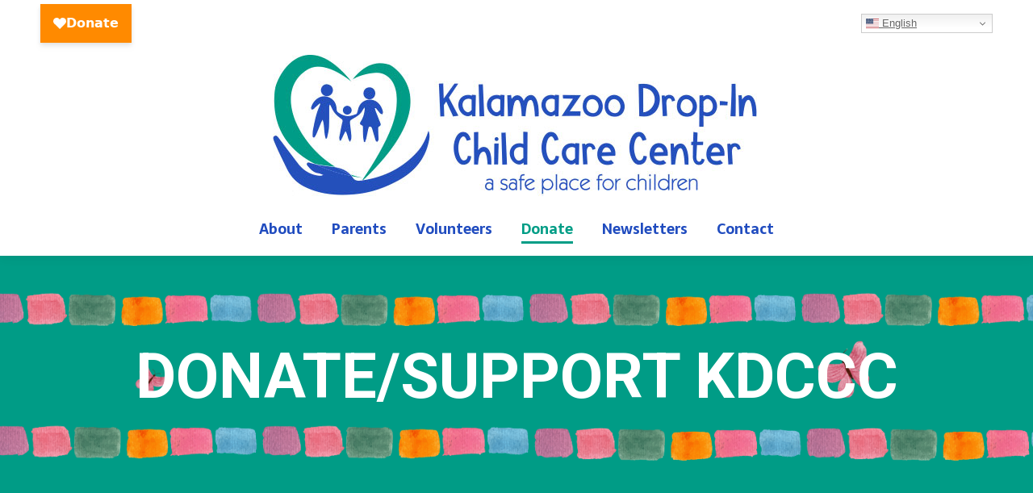

--- FILE ---
content_type: text/html; charset=UTF-8
request_url: https://kdccc.org/donate-2/
body_size: 13164
content:
<!DOCTYPE html>
<!--[if !(IE 6) | !(IE 7) | !(IE 8)  ]><!-->
<html lang="en-US" class="no-js">
<!--<![endif]-->
<head>
	<meta charset="UTF-8" />
		<meta name="viewport" content="width=device-width, initial-scale=1, maximum-scale=1, user-scalable=0">
		<meta name="theme-color" content="#204cbf"/>	<link rel="profile" href="https://gmpg.org/xfn/11" />
	<title>Donate/Support KDCCC &#8211; Kalamazoo Drop-in Child Care Center</title>
<meta name='robots' content='max-image-preview:large' />
	<style>img:is([sizes="auto" i], [sizes^="auto," i]) { contain-intrinsic-size: 3000px 1500px }</style>
	<link rel='dns-prefetch' href='//cdnjs.cloudflare.com' />
<link rel='dns-prefetch' href='//fonts.googleapis.com' />
<link rel="alternate" type="application/rss+xml" title="Kalamazoo Drop-in Child Care Center &raquo; Feed" href="https://kdccc.org/feed/" />
<link rel="alternate" type="application/rss+xml" title="Kalamazoo Drop-in Child Care Center &raquo; Comments Feed" href="https://kdccc.org/comments/feed/" />
<script>
window._wpemojiSettings = {"baseUrl":"https:\/\/s.w.org\/images\/core\/emoji\/15.0.3\/72x72\/","ext":".png","svgUrl":"https:\/\/s.w.org\/images\/core\/emoji\/15.0.3\/svg\/","svgExt":".svg","source":{"concatemoji":"https:\/\/kdccc.org\/wp-includes\/js\/wp-emoji-release.min.js?ver=6.7.4"}};
/*! This file is auto-generated */
!function(i,n){var o,s,e;function c(e){try{var t={supportTests:e,timestamp:(new Date).valueOf()};sessionStorage.setItem(o,JSON.stringify(t))}catch(e){}}function p(e,t,n){e.clearRect(0,0,e.canvas.width,e.canvas.height),e.fillText(t,0,0);var t=new Uint32Array(e.getImageData(0,0,e.canvas.width,e.canvas.height).data),r=(e.clearRect(0,0,e.canvas.width,e.canvas.height),e.fillText(n,0,0),new Uint32Array(e.getImageData(0,0,e.canvas.width,e.canvas.height).data));return t.every(function(e,t){return e===r[t]})}function u(e,t,n){switch(t){case"flag":return n(e,"\ud83c\udff3\ufe0f\u200d\u26a7\ufe0f","\ud83c\udff3\ufe0f\u200b\u26a7\ufe0f")?!1:!n(e,"\ud83c\uddfa\ud83c\uddf3","\ud83c\uddfa\u200b\ud83c\uddf3")&&!n(e,"\ud83c\udff4\udb40\udc67\udb40\udc62\udb40\udc65\udb40\udc6e\udb40\udc67\udb40\udc7f","\ud83c\udff4\u200b\udb40\udc67\u200b\udb40\udc62\u200b\udb40\udc65\u200b\udb40\udc6e\u200b\udb40\udc67\u200b\udb40\udc7f");case"emoji":return!n(e,"\ud83d\udc26\u200d\u2b1b","\ud83d\udc26\u200b\u2b1b")}return!1}function f(e,t,n){var r="undefined"!=typeof WorkerGlobalScope&&self instanceof WorkerGlobalScope?new OffscreenCanvas(300,150):i.createElement("canvas"),a=r.getContext("2d",{willReadFrequently:!0}),o=(a.textBaseline="top",a.font="600 32px Arial",{});return e.forEach(function(e){o[e]=t(a,e,n)}),o}function t(e){var t=i.createElement("script");t.src=e,t.defer=!0,i.head.appendChild(t)}"undefined"!=typeof Promise&&(o="wpEmojiSettingsSupports",s=["flag","emoji"],n.supports={everything:!0,everythingExceptFlag:!0},e=new Promise(function(e){i.addEventListener("DOMContentLoaded",e,{once:!0})}),new Promise(function(t){var n=function(){try{var e=JSON.parse(sessionStorage.getItem(o));if("object"==typeof e&&"number"==typeof e.timestamp&&(new Date).valueOf()<e.timestamp+604800&&"object"==typeof e.supportTests)return e.supportTests}catch(e){}return null}();if(!n){if("undefined"!=typeof Worker&&"undefined"!=typeof OffscreenCanvas&&"undefined"!=typeof URL&&URL.createObjectURL&&"undefined"!=typeof Blob)try{var e="postMessage("+f.toString()+"("+[JSON.stringify(s),u.toString(),p.toString()].join(",")+"));",r=new Blob([e],{type:"text/javascript"}),a=new Worker(URL.createObjectURL(r),{name:"wpTestEmojiSupports"});return void(a.onmessage=function(e){c(n=e.data),a.terminate(),t(n)})}catch(e){}c(n=f(s,u,p))}t(n)}).then(function(e){for(var t in e)n.supports[t]=e[t],n.supports.everything=n.supports.everything&&n.supports[t],"flag"!==t&&(n.supports.everythingExceptFlag=n.supports.everythingExceptFlag&&n.supports[t]);n.supports.everythingExceptFlag=n.supports.everythingExceptFlag&&!n.supports.flag,n.DOMReady=!1,n.readyCallback=function(){n.DOMReady=!0}}).then(function(){return e}).then(function(){var e;n.supports.everything||(n.readyCallback(),(e=n.source||{}).concatemoji?t(e.concatemoji):e.wpemoji&&e.twemoji&&(t(e.twemoji),t(e.wpemoji)))}))}((window,document),window._wpemojiSettings);
</script>
<link rel='stylesheet' id='formidable-css' href='https://kdccc.org/wp-content/plugins/formidable/css/formidableforms.css?ver=1021749' media='all' />
<style id='wp-emoji-styles-inline-css'>

	img.wp-smiley, img.emoji {
		display: inline !important;
		border: none !important;
		box-shadow: none !important;
		height: 1em !important;
		width: 1em !important;
		margin: 0 0.07em !important;
		vertical-align: -0.1em !important;
		background: none !important;
		padding: 0 !important;
	}
</style>
<style id='classic-theme-styles-inline-css'>
/*! This file is auto-generated */
.wp-block-button__link{color:#fff;background-color:#32373c;border-radius:9999px;box-shadow:none;text-decoration:none;padding:calc(.667em + 2px) calc(1.333em + 2px);font-size:1.125em}.wp-block-file__button{background:#32373c;color:#fff;text-decoration:none}
</style>
<style id='global-styles-inline-css'>
:root{--wp--preset--aspect-ratio--square: 1;--wp--preset--aspect-ratio--4-3: 4/3;--wp--preset--aspect-ratio--3-4: 3/4;--wp--preset--aspect-ratio--3-2: 3/2;--wp--preset--aspect-ratio--2-3: 2/3;--wp--preset--aspect-ratio--16-9: 16/9;--wp--preset--aspect-ratio--9-16: 9/16;--wp--preset--color--black: #000000;--wp--preset--color--cyan-bluish-gray: #abb8c3;--wp--preset--color--white: #FFF;--wp--preset--color--pale-pink: #f78da7;--wp--preset--color--vivid-red: #cf2e2e;--wp--preset--color--luminous-vivid-orange: #ff6900;--wp--preset--color--luminous-vivid-amber: #fcb900;--wp--preset--color--light-green-cyan: #7bdcb5;--wp--preset--color--vivid-green-cyan: #00d084;--wp--preset--color--pale-cyan-blue: #8ed1fc;--wp--preset--color--vivid-cyan-blue: #0693e3;--wp--preset--color--vivid-purple: #9b51e0;--wp--preset--color--accent: #204cbf;--wp--preset--color--dark-gray: #111;--wp--preset--color--light-gray: #767676;--wp--preset--gradient--vivid-cyan-blue-to-vivid-purple: linear-gradient(135deg,rgba(6,147,227,1) 0%,rgb(155,81,224) 100%);--wp--preset--gradient--light-green-cyan-to-vivid-green-cyan: linear-gradient(135deg,rgb(122,220,180) 0%,rgb(0,208,130) 100%);--wp--preset--gradient--luminous-vivid-amber-to-luminous-vivid-orange: linear-gradient(135deg,rgba(252,185,0,1) 0%,rgba(255,105,0,1) 100%);--wp--preset--gradient--luminous-vivid-orange-to-vivid-red: linear-gradient(135deg,rgba(255,105,0,1) 0%,rgb(207,46,46) 100%);--wp--preset--gradient--very-light-gray-to-cyan-bluish-gray: linear-gradient(135deg,rgb(238,238,238) 0%,rgb(169,184,195) 100%);--wp--preset--gradient--cool-to-warm-spectrum: linear-gradient(135deg,rgb(74,234,220) 0%,rgb(151,120,209) 20%,rgb(207,42,186) 40%,rgb(238,44,130) 60%,rgb(251,105,98) 80%,rgb(254,248,76) 100%);--wp--preset--gradient--blush-light-purple: linear-gradient(135deg,rgb(255,206,236) 0%,rgb(152,150,240) 100%);--wp--preset--gradient--blush-bordeaux: linear-gradient(135deg,rgb(254,205,165) 0%,rgb(254,45,45) 50%,rgb(107,0,62) 100%);--wp--preset--gradient--luminous-dusk: linear-gradient(135deg,rgb(255,203,112) 0%,rgb(199,81,192) 50%,rgb(65,88,208) 100%);--wp--preset--gradient--pale-ocean: linear-gradient(135deg,rgb(255,245,203) 0%,rgb(182,227,212) 50%,rgb(51,167,181) 100%);--wp--preset--gradient--electric-grass: linear-gradient(135deg,rgb(202,248,128) 0%,rgb(113,206,126) 100%);--wp--preset--gradient--midnight: linear-gradient(135deg,rgb(2,3,129) 0%,rgb(40,116,252) 100%);--wp--preset--font-size--small: 13px;--wp--preset--font-size--medium: 20px;--wp--preset--font-size--large: 36px;--wp--preset--font-size--x-large: 42px;--wp--preset--spacing--20: 0.44rem;--wp--preset--spacing--30: 0.67rem;--wp--preset--spacing--40: 1rem;--wp--preset--spacing--50: 1.5rem;--wp--preset--spacing--60: 2.25rem;--wp--preset--spacing--70: 3.38rem;--wp--preset--spacing--80: 5.06rem;--wp--preset--shadow--natural: 6px 6px 9px rgba(0, 0, 0, 0.2);--wp--preset--shadow--deep: 12px 12px 50px rgba(0, 0, 0, 0.4);--wp--preset--shadow--sharp: 6px 6px 0px rgba(0, 0, 0, 0.2);--wp--preset--shadow--outlined: 6px 6px 0px -3px rgba(255, 255, 255, 1), 6px 6px rgba(0, 0, 0, 1);--wp--preset--shadow--crisp: 6px 6px 0px rgba(0, 0, 0, 1);}:where(.is-layout-flex){gap: 0.5em;}:where(.is-layout-grid){gap: 0.5em;}body .is-layout-flex{display: flex;}.is-layout-flex{flex-wrap: wrap;align-items: center;}.is-layout-flex > :is(*, div){margin: 0;}body .is-layout-grid{display: grid;}.is-layout-grid > :is(*, div){margin: 0;}:where(.wp-block-columns.is-layout-flex){gap: 2em;}:where(.wp-block-columns.is-layout-grid){gap: 2em;}:where(.wp-block-post-template.is-layout-flex){gap: 1.25em;}:where(.wp-block-post-template.is-layout-grid){gap: 1.25em;}.has-black-color{color: var(--wp--preset--color--black) !important;}.has-cyan-bluish-gray-color{color: var(--wp--preset--color--cyan-bluish-gray) !important;}.has-white-color{color: var(--wp--preset--color--white) !important;}.has-pale-pink-color{color: var(--wp--preset--color--pale-pink) !important;}.has-vivid-red-color{color: var(--wp--preset--color--vivid-red) !important;}.has-luminous-vivid-orange-color{color: var(--wp--preset--color--luminous-vivid-orange) !important;}.has-luminous-vivid-amber-color{color: var(--wp--preset--color--luminous-vivid-amber) !important;}.has-light-green-cyan-color{color: var(--wp--preset--color--light-green-cyan) !important;}.has-vivid-green-cyan-color{color: var(--wp--preset--color--vivid-green-cyan) !important;}.has-pale-cyan-blue-color{color: var(--wp--preset--color--pale-cyan-blue) !important;}.has-vivid-cyan-blue-color{color: var(--wp--preset--color--vivid-cyan-blue) !important;}.has-vivid-purple-color{color: var(--wp--preset--color--vivid-purple) !important;}.has-black-background-color{background-color: var(--wp--preset--color--black) !important;}.has-cyan-bluish-gray-background-color{background-color: var(--wp--preset--color--cyan-bluish-gray) !important;}.has-white-background-color{background-color: var(--wp--preset--color--white) !important;}.has-pale-pink-background-color{background-color: var(--wp--preset--color--pale-pink) !important;}.has-vivid-red-background-color{background-color: var(--wp--preset--color--vivid-red) !important;}.has-luminous-vivid-orange-background-color{background-color: var(--wp--preset--color--luminous-vivid-orange) !important;}.has-luminous-vivid-amber-background-color{background-color: var(--wp--preset--color--luminous-vivid-amber) !important;}.has-light-green-cyan-background-color{background-color: var(--wp--preset--color--light-green-cyan) !important;}.has-vivid-green-cyan-background-color{background-color: var(--wp--preset--color--vivid-green-cyan) !important;}.has-pale-cyan-blue-background-color{background-color: var(--wp--preset--color--pale-cyan-blue) !important;}.has-vivid-cyan-blue-background-color{background-color: var(--wp--preset--color--vivid-cyan-blue) !important;}.has-vivid-purple-background-color{background-color: var(--wp--preset--color--vivid-purple) !important;}.has-black-border-color{border-color: var(--wp--preset--color--black) !important;}.has-cyan-bluish-gray-border-color{border-color: var(--wp--preset--color--cyan-bluish-gray) !important;}.has-white-border-color{border-color: var(--wp--preset--color--white) !important;}.has-pale-pink-border-color{border-color: var(--wp--preset--color--pale-pink) !important;}.has-vivid-red-border-color{border-color: var(--wp--preset--color--vivid-red) !important;}.has-luminous-vivid-orange-border-color{border-color: var(--wp--preset--color--luminous-vivid-orange) !important;}.has-luminous-vivid-amber-border-color{border-color: var(--wp--preset--color--luminous-vivid-amber) !important;}.has-light-green-cyan-border-color{border-color: var(--wp--preset--color--light-green-cyan) !important;}.has-vivid-green-cyan-border-color{border-color: var(--wp--preset--color--vivid-green-cyan) !important;}.has-pale-cyan-blue-border-color{border-color: var(--wp--preset--color--pale-cyan-blue) !important;}.has-vivid-cyan-blue-border-color{border-color: var(--wp--preset--color--vivid-cyan-blue) !important;}.has-vivid-purple-border-color{border-color: var(--wp--preset--color--vivid-purple) !important;}.has-vivid-cyan-blue-to-vivid-purple-gradient-background{background: var(--wp--preset--gradient--vivid-cyan-blue-to-vivid-purple) !important;}.has-light-green-cyan-to-vivid-green-cyan-gradient-background{background: var(--wp--preset--gradient--light-green-cyan-to-vivid-green-cyan) !important;}.has-luminous-vivid-amber-to-luminous-vivid-orange-gradient-background{background: var(--wp--preset--gradient--luminous-vivid-amber-to-luminous-vivid-orange) !important;}.has-luminous-vivid-orange-to-vivid-red-gradient-background{background: var(--wp--preset--gradient--luminous-vivid-orange-to-vivid-red) !important;}.has-very-light-gray-to-cyan-bluish-gray-gradient-background{background: var(--wp--preset--gradient--very-light-gray-to-cyan-bluish-gray) !important;}.has-cool-to-warm-spectrum-gradient-background{background: var(--wp--preset--gradient--cool-to-warm-spectrum) !important;}.has-blush-light-purple-gradient-background{background: var(--wp--preset--gradient--blush-light-purple) !important;}.has-blush-bordeaux-gradient-background{background: var(--wp--preset--gradient--blush-bordeaux) !important;}.has-luminous-dusk-gradient-background{background: var(--wp--preset--gradient--luminous-dusk) !important;}.has-pale-ocean-gradient-background{background: var(--wp--preset--gradient--pale-ocean) !important;}.has-electric-grass-gradient-background{background: var(--wp--preset--gradient--electric-grass) !important;}.has-midnight-gradient-background{background: var(--wp--preset--gradient--midnight) !important;}.has-small-font-size{font-size: var(--wp--preset--font-size--small) !important;}.has-medium-font-size{font-size: var(--wp--preset--font-size--medium) !important;}.has-large-font-size{font-size: var(--wp--preset--font-size--large) !important;}.has-x-large-font-size{font-size: var(--wp--preset--font-size--x-large) !important;}
:where(.wp-block-post-template.is-layout-flex){gap: 1.25em;}:where(.wp-block-post-template.is-layout-grid){gap: 1.25em;}
:where(.wp-block-columns.is-layout-flex){gap: 2em;}:where(.wp-block-columns.is-layout-grid){gap: 2em;}
:root :where(.wp-block-pullquote){font-size: 1.5em;line-height: 1.6;}
</style>
<link rel='stylesheet' id='fmgc-public-style-css' href='https://kdccc.org/wp-content/plugins/footer-mega-grid-columns/assets/css/fmgc-css.css?ver=1.4.3' media='all' />
<link rel='stylesheet' id='ssb-ui-style-css' href='https://kdccc.org/wp-content/plugins/sticky-side-buttons/assets/css/ssb-ui-style.css?ver=2.0.3' media='all' />
<link rel='stylesheet' id='ssb-fontawesome-frontend-css' href='https://cdnjs.cloudflare.com/ajax/libs/font-awesome/6.7.2/css/all.min.css?ver=6.7.2' media='all' />
<link rel='stylesheet' id='the7-font-css' href='https://kdccc.org/wp-content/themes/dt-the7/fonts/icomoon-the7-font/icomoon-the7-font.min.css?ver=12.3.1' media='all' />
<link rel='stylesheet' id='the7-awesome-fonts-css' href='https://kdccc.org/wp-content/themes/dt-the7/fonts/FontAwesome/css/all.min.css?ver=12.3.1' media='all' />
<link rel='stylesheet' id='the7-awesome-fonts-back-css' href='https://kdccc.org/wp-content/themes/dt-the7/fonts/FontAwesome/back-compat.min.css?ver=12.3.1' media='all' />
<link rel='stylesheet' id='the7-Defaults-css' href='https://kdccc.org/wp-content/uploads/smile_fonts/Defaults/Defaults.css?ver=6.7.4' media='all' />
<link rel='stylesheet' id='js_composer_front-css' href='//kdccc.org/wp-content/uploads/js_composer/js_composer_front_custom.css?ver=8.2' media='all' />
<link rel='stylesheet' id='dt-web-fonts-css' href='https://fonts.googleapis.com/css?family=Roboto:400,500,600,700%7CRoboto+Condensed:400,600,700%7CSarala:400,600,700%7CArimo:400,600,700' media='all' />
<link rel='stylesheet' id='dt-main-css' href='https://kdccc.org/wp-content/themes/dt-the7/css/main.min.css?ver=12.3.1' media='all' />
<style id='dt-main-inline-css'>
body #load {
  display: block;
  height: 100%;
  overflow: hidden;
  position: fixed;
  width: 100%;
  z-index: 9901;
  opacity: 1;
  visibility: visible;
  transition: all .35s ease-out;
}
.load-wrap {
  width: 100%;
  height: 100%;
  background-position: center center;
  background-repeat: no-repeat;
  text-align: center;
  display: -ms-flexbox;
  display: -ms-flex;
  display: flex;
  -ms-align-items: center;
  -ms-flex-align: center;
  align-items: center;
  -ms-flex-flow: column wrap;
  flex-flow: column wrap;
  -ms-flex-pack: center;
  -ms-justify-content: center;
  justify-content: center;
}
.load-wrap > svg {
  position: absolute;
  top: 50%;
  left: 50%;
  transform: translate(-50%,-50%);
}
#load {
  background: var(--the7-elementor-beautiful-loading-bg,#ffffff);
  --the7-beautiful-spinner-color2: var(--the7-beautiful-spinner-color,rgba(51,51,51,0.3));
}

</style>
<link rel='stylesheet' id='the7-custom-scrollbar-css' href='https://kdccc.org/wp-content/themes/dt-the7/lib/custom-scrollbar/custom-scrollbar.min.css?ver=12.3.1' media='all' />
<link rel='stylesheet' id='the7-wpbakery-css' href='https://kdccc.org/wp-content/themes/dt-the7/css/wpbakery.min.css?ver=12.3.1' media='all' />
<link rel='stylesheet' id='the7-core-css' href='https://kdccc.org/wp-content/plugins/dt-the7-core/assets/css/post-type.min.css?ver=2.7.12' media='all' />
<link rel='stylesheet' id='the7-css-vars-css' href='https://kdccc.org/wp-content/uploads/the7-css/css-vars.css?ver=74c0ca5a664b' media='all' />
<link rel='stylesheet' id='dt-custom-css' href='https://kdccc.org/wp-content/uploads/the7-css/custom.css?ver=74c0ca5a664b' media='all' />
<link rel='stylesheet' id='dt-media-css' href='https://kdccc.org/wp-content/uploads/the7-css/media.css?ver=74c0ca5a664b' media='all' />
<link rel='stylesheet' id='the7-mega-menu-css' href='https://kdccc.org/wp-content/uploads/the7-css/mega-menu.css?ver=74c0ca5a664b' media='all' />
<link rel='stylesheet' id='the7-elements-albums-portfolio-css' href='https://kdccc.org/wp-content/uploads/the7-css/the7-elements-albums-portfolio.css?ver=74c0ca5a664b' media='all' />
<link rel='stylesheet' id='the7-elements-css' href='https://kdccc.org/wp-content/uploads/the7-css/post-type-dynamic.css?ver=74c0ca5a664b' media='all' />
<link rel='stylesheet' id='style-css' href='https://kdccc.org/wp-content/themes/dt-the7-child/style.css?ver=12.3.1' media='all' />
<link rel='stylesheet' id='ultimate-vc-addons-style-css' href='https://kdccc.org/wp-content/plugins/Ultimate_VC_Addons/assets/min-css/style.min.css?ver=3.21.2' media='all' />
<link rel='stylesheet' id='ultimate-vc-addons-info-banner-style-css' href='https://kdccc.org/wp-content/plugins/Ultimate_VC_Addons/assets/min-css/info-banner.min.css?ver=3.21.2' media='all' />
<link rel='stylesheet' id='ultimate-vc-addons-animate-css' href='https://kdccc.org/wp-content/plugins/Ultimate_VC_Addons/assets/min-css/animate.min.css?ver=3.21.2' media='all' />
<script src="https://kdccc.org/wp-includes/js/jquery/jquery.min.js?ver=3.7.1" id="jquery-core-js"></script>
<script src="https://kdccc.org/wp-includes/js/jquery/jquery-migrate.min.js?ver=3.4.1" id="jquery-migrate-js"></script>
<script src="//kdccc.org/wp-content/plugins/revslider/sr6/assets/js/rbtools.min.js?ver=6.7.37" async id="tp-tools-js"></script>
<script src="//kdccc.org/wp-content/plugins/revslider/sr6/assets/js/rs6.min.js?ver=6.7.37" async id="revmin-js"></script>
<script id="dt-above-fold-js-extra">
var dtLocal = {"themeUrl":"https:\/\/kdccc.org\/wp-content\/themes\/dt-the7","passText":"To view this protected post, enter the password below:","moreButtonText":{"loading":"Loading...","loadMore":"Load more"},"postID":"2026","ajaxurl":"https:\/\/kdccc.org\/wp-admin\/admin-ajax.php","REST":{"baseUrl":"https:\/\/kdccc.org\/wp-json\/the7\/v1","endpoints":{"sendMail":"\/send-mail"}},"contactMessages":{"required":"One or more fields have an error. Please check and try again.","terms":"Please accept the privacy policy.","fillTheCaptchaError":"Please, fill the captcha."},"captchaSiteKey":"","ajaxNonce":"b86984f672","pageData":{"type":"page","template":"page","layout":null},"themeSettings":{"smoothScroll":"off","lazyLoading":false,"desktopHeader":{"height":180},"ToggleCaptionEnabled":"disabled","ToggleCaption":"Navigation","floatingHeader":{"showAfter":140,"showMenu":true,"height":75,"logo":{"showLogo":true,"html":"<img class=\" preload-me\" src=\"https:\/\/kdccc.org\/wp-content\/uploads\/2020\/08\/kdccc-logo-floating.jpg\" srcset=\"https:\/\/kdccc.org\/wp-content\/uploads\/2020\/08\/kdccc-logo-floating.jpg 325w, https:\/\/kdccc.org\/wp-content\/uploads\/2020\/08\/kdccc-logo-floating.jpg 325w\" width=\"325\" height=\"95\"   sizes=\"325px\" alt=\"Kalamazoo Drop-in Child Care Center\" \/>","url":"https:\/\/kdccc.org\/"}},"topLine":{"floatingTopLine":{"logo":{"showLogo":false,"html":""}}},"mobileHeader":{"firstSwitchPoint":1050,"secondSwitchPoint":778,"firstSwitchPointHeight":80,"secondSwitchPointHeight":60,"mobileToggleCaptionEnabled":"disabled","mobileToggleCaption":"Menu"},"stickyMobileHeaderFirstSwitch":{"logo":{"html":"<img class=\" preload-me\" src=\"https:\/\/kdccc.org\/wp-content\/uploads\/2020\/08\/kdccc-logo-main.jpg\" srcset=\"https:\/\/kdccc.org\/wp-content\/uploads\/2020\/08\/kdccc-logo-main.jpg 600w, https:\/\/kdccc.org\/wp-content\/uploads\/2020\/08\/kdccc-logo-main.jpg 600w\" width=\"600\" height=\"175\"   sizes=\"600px\" alt=\"Kalamazoo Drop-in Child Care Center\" \/>"}},"stickyMobileHeaderSecondSwitch":{"logo":{"html":"<img class=\" preload-me\" src=\"https:\/\/kdccc.org\/wp-content\/uploads\/2019\/03\/KDCCC_Header_Logo.png\" srcset=\"https:\/\/kdccc.org\/wp-content\/uploads\/2019\/03\/KDCCC_Header_Logo.png 218w\" width=\"218\" height=\"64\"   sizes=\"218px\" alt=\"Kalamazoo Drop-in Child Care Center\" \/>"}},"sidebar":{"switchPoint":990},"boxedWidth":"1340px"},"VCMobileScreenWidth":"768"};
var dtShare = {"shareButtonText":{"facebook":"Share on Facebook","twitter":"Share on X","pinterest":"Pin it","linkedin":"Share on Linkedin","whatsapp":"Share on Whatsapp"},"overlayOpacity":"85"};
</script>
<script src="https://kdccc.org/wp-content/themes/dt-the7/js/above-the-fold.min.js?ver=12.3.1" id="dt-above-fold-js"></script>
<script src="https://kdccc.org/wp-content/plugins/Ultimate_VC_Addons/assets/min-js/ultimate-params.min.js?ver=3.21.2" id="ultimate-vc-addons-params-js"></script>
<script src="https://kdccc.org/wp-content/plugins/Ultimate_VC_Addons/assets/min-js/jquery-appear.min.js?ver=3.21.2" id="ultimate-vc-addons-appear-js"></script>
<script src="https://kdccc.org/wp-content/plugins/Ultimate_VC_Addons/assets/min-js/info-banner.min.js?ver=3.21.2" id="ultimate-vc-addons-info-banner-script-js"></script>
<script></script><link rel="https://api.w.org/" href="https://kdccc.org/wp-json/" /><link rel="alternate" title="JSON" type="application/json" href="https://kdccc.org/wp-json/wp/v2/pages/2026" /><link rel="EditURI" type="application/rsd+xml" title="RSD" href="https://kdccc.org/xmlrpc.php?rsd" />
<meta name="generator" content="WordPress 6.7.4" />
<link rel="canonical" href="https://kdccc.org/donate-2/" />
<link rel='shortlink' href='https://kdccc.org/?p=2026' />
<link rel="alternate" title="oEmbed (JSON)" type="application/json+oembed" href="https://kdccc.org/wp-json/oembed/1.0/embed?url=https%3A%2F%2Fkdccc.org%2Fdonate-2%2F" />
<link rel="alternate" title="oEmbed (XML)" type="text/xml+oembed" href="https://kdccc.org/wp-json/oembed/1.0/embed?url=https%3A%2F%2Fkdccc.org%2Fdonate-2%2F&#038;format=xml" />
<script>document.documentElement.className += " js";</script>
<meta property="og:site_name" content="Kalamazoo Drop-in Child Care Center" />
<meta property="og:title" content="Donate/Support KDCCC" />
<meta property="og:url" content="https://kdccc.org/donate-2/" />
<meta property="og:type" content="article" />
<meta name="generator" content="Powered by WPBakery Page Builder - drag and drop page builder for WordPress."/>
<meta name="generator" content="Powered by Slider Revolution 6.7.37 - responsive, Mobile-Friendly Slider Plugin for WordPress with comfortable drag and drop interface." />
<script type="text/javascript" id="the7-loader-script">
document.addEventListener("DOMContentLoaded", function(event) {
	var load = document.getElementById("load");
	if(!load.classList.contains('loader-removed')){
		var removeLoading = setTimeout(function() {
			load.className += " loader-removed";
		}, 300);
	}
});
</script>
		<link rel="icon" href="https://kdccc.org/wp-content/uploads/2019/04/favicon.ico" type="image/x-icon" sizes="16x16"/><link rel="icon" href="https://kdccc.org/wp-content/uploads/2019/04/favicon-32x32.png" type="image/png" sizes="32x32"/><script>function setREVStartSize(e){
			//window.requestAnimationFrame(function() {
				window.RSIW = window.RSIW===undefined ? window.innerWidth : window.RSIW;
				window.RSIH = window.RSIH===undefined ? window.innerHeight : window.RSIH;
				try {
					var pw = document.getElementById(e.c).parentNode.offsetWidth,
						newh;
					pw = pw===0 || isNaN(pw) || (e.l=="fullwidth" || e.layout=="fullwidth") ? window.RSIW : pw;
					e.tabw = e.tabw===undefined ? 0 : parseInt(e.tabw);
					e.thumbw = e.thumbw===undefined ? 0 : parseInt(e.thumbw);
					e.tabh = e.tabh===undefined ? 0 : parseInt(e.tabh);
					e.thumbh = e.thumbh===undefined ? 0 : parseInt(e.thumbh);
					e.tabhide = e.tabhide===undefined ? 0 : parseInt(e.tabhide);
					e.thumbhide = e.thumbhide===undefined ? 0 : parseInt(e.thumbhide);
					e.mh = e.mh===undefined || e.mh=="" || e.mh==="auto" ? 0 : parseInt(e.mh,0);
					if(e.layout==="fullscreen" || e.l==="fullscreen")
						newh = Math.max(e.mh,window.RSIH);
					else{
						e.gw = Array.isArray(e.gw) ? e.gw : [e.gw];
						for (var i in e.rl) if (e.gw[i]===undefined || e.gw[i]===0) e.gw[i] = e.gw[i-1];
						e.gh = e.el===undefined || e.el==="" || (Array.isArray(e.el) && e.el.length==0)? e.gh : e.el;
						e.gh = Array.isArray(e.gh) ? e.gh : [e.gh];
						for (var i in e.rl) if (e.gh[i]===undefined || e.gh[i]===0) e.gh[i] = e.gh[i-1];
											
						var nl = new Array(e.rl.length),
							ix = 0,
							sl;
						e.tabw = e.tabhide>=pw ? 0 : e.tabw;
						e.thumbw = e.thumbhide>=pw ? 0 : e.thumbw;
						e.tabh = e.tabhide>=pw ? 0 : e.tabh;
						e.thumbh = e.thumbhide>=pw ? 0 : e.thumbh;
						for (var i in e.rl) nl[i] = e.rl[i]<window.RSIW ? 0 : e.rl[i];
						sl = nl[0];
						for (var i in nl) if (sl>nl[i] && nl[i]>0) { sl = nl[i]; ix=i;}
						var m = pw>(e.gw[ix]+e.tabw+e.thumbw) ? 1 : (pw-(e.tabw+e.thumbw)) / (e.gw[ix]);
						newh =  (e.gh[ix] * m) + (e.tabh + e.thumbh);
					}
					var el = document.getElementById(e.c);
					if (el!==null && el) el.style.height = newh+"px";
					el = document.getElementById(e.c+"_wrapper");
					if (el!==null && el) {
						el.style.height = newh+"px";
						el.style.display = "block";
					}
				} catch(e){
					console.log("Failure at Presize of Slider:" + e)
				}
			//});
		  };</script>
		<style id="wp-custom-css">
			.footerButton {
	background:linear-gradient(to bottom, #009d85 5%, #78cbbf 100%);
	background-color:#009d85;
	border-radius:8px;
	display:inline-block;
	cursor:pointer;
	color:#ffffff;
	font-size:20px;
	font-weight:bold;
	padding:13px 32px;
	text-decoration:none;
}
.footerButton:hover {
	background:linear-gradient(to bottom, #78cbbf 5%, #009d85 100%);
	background-color:#78cbbf;
}
.footerButton:active {
	position:relative;
	top:1px;
}
.with_frm_style .frm_required {
    color: #B94A48;
    color: var(--required-color);
    font-weight: bold;
    font-weight: var(--required-weight);
    display: none;
}		</style>
		<style type="text/css" data-type="vc_shortcodes-default-css">.vc_do_custom_heading{margin-bottom:0.625rem;margin-top:0;}</style><style type="text/css" data-type="vc_shortcodes-custom-css">.vc_custom_1551981480858{margin-right: 45px !important;margin-left: 45px !important;}</style><noscript><style> .wpb_animate_when_almost_visible { opacity: 1; }</style></noscript><!-- Global site tag (gtag.js) - Google Analytics -->
<script async src="https://www.googletagmanager.com/gtag/js?id=UA-134934046-1"></script>
<script>
  window.dataLayer = window.dataLayer || [];
  function gtag(){dataLayer.push(arguments);}
  gtag('js', new Date());

  gtag('config', 'UA-134934046-1');
</script>
<style id='the7-custom-inline-css' type='text/css'>
input[type="text"], input[type="search"], input[type="tel"], input[type="url"], input[type="email"], input[type="number"], input[type="date"], input[type="range"], input[type="password"], select, textarea, .wpcf7-number {
    color: #8b8d94;
    border-width: 2px;
    border-color: #5472d2;
    background-color: #fdfdfd;
    border-radius: 8px;
    width: 500px;
    height: 39px;
    padding-left: 10px;
}
</style>
</head>
<body id="the7-body" class="page-template-default page page-id-2026 wp-embed-responsive the7-core-ver-2.7.12 fancy-header-on dt-responsive-on right-mobile-menu-close-icon ouside-menu-close-icon mobile-hamburger-close-bg-enable mobile-hamburger-close-bg-hover-enable  fade-medium-mobile-menu-close-icon fade-medium-menu-close-icon srcset-enabled btn-flat custom-btn-color custom-btn-hover-color phantom-slide phantom-shadow-decoration phantom-custom-logo-on floating-top-bar sticky-mobile-header top-header first-switch-logo-left first-switch-menu-right second-switch-logo-left second-switch-menu-right right-mobile-menu layzr-loading-on popup-message-style the7-ver-12.3.1 dt-fa-compatibility wpb-js-composer js-comp-ver-8.2 vc_responsive">
<!-- The7 12.3.1 -->
<div id="load" class="spinner-loader">
	<div class="load-wrap"><style type="text/css">
    [class*="the7-spinner-animate-"]{
        animation: spinner-animation 1s cubic-bezier(1,1,1,1) infinite;
        x:46.5px;
        y:40px;
        width:7px;
        height:20px;
        fill:var(--the7-beautiful-spinner-color2);
        opacity: 0.2;
    }
    .the7-spinner-animate-2{
        animation-delay: 0.083s;
    }
    .the7-spinner-animate-3{
        animation-delay: 0.166s;
    }
    .the7-spinner-animate-4{
         animation-delay: 0.25s;
    }
    .the7-spinner-animate-5{
         animation-delay: 0.33s;
    }
    .the7-spinner-animate-6{
         animation-delay: 0.416s;
    }
    .the7-spinner-animate-7{
         animation-delay: 0.5s;
    }
    .the7-spinner-animate-8{
         animation-delay: 0.58s;
    }
    .the7-spinner-animate-9{
         animation-delay: 0.666s;
    }
    .the7-spinner-animate-10{
         animation-delay: 0.75s;
    }
    .the7-spinner-animate-11{
        animation-delay: 0.83s;
    }
    .the7-spinner-animate-12{
        animation-delay: 0.916s;
    }
    @keyframes spinner-animation{
        from {
            opacity: 1;
        }
        to{
            opacity: 0;
        }
    }
</style>
<svg width="75px" height="75px" xmlns="http://www.w3.org/2000/svg" viewBox="0 0 100 100" preserveAspectRatio="xMidYMid">
	<rect class="the7-spinner-animate-1" rx="5" ry="5" transform="rotate(0 50 50) translate(0 -30)"></rect>
	<rect class="the7-spinner-animate-2" rx="5" ry="5" transform="rotate(30 50 50) translate(0 -30)"></rect>
	<rect class="the7-spinner-animate-3" rx="5" ry="5" transform="rotate(60 50 50) translate(0 -30)"></rect>
	<rect class="the7-spinner-animate-4" rx="5" ry="5" transform="rotate(90 50 50) translate(0 -30)"></rect>
	<rect class="the7-spinner-animate-5" rx="5" ry="5" transform="rotate(120 50 50) translate(0 -30)"></rect>
	<rect class="the7-spinner-animate-6" rx="5" ry="5" transform="rotate(150 50 50) translate(0 -30)"></rect>
	<rect class="the7-spinner-animate-7" rx="5" ry="5" transform="rotate(180 50 50) translate(0 -30)"></rect>
	<rect class="the7-spinner-animate-8" rx="5" ry="5" transform="rotate(210 50 50) translate(0 -30)"></rect>
	<rect class="the7-spinner-animate-9" rx="5" ry="5" transform="rotate(240 50 50) translate(0 -30)"></rect>
	<rect class="the7-spinner-animate-10" rx="5" ry="5" transform="rotate(270 50 50) translate(0 -30)"></rect>
	<rect class="the7-spinner-animate-11" rx="5" ry="5" transform="rotate(300 50 50) translate(0 -30)"></rect>
	<rect class="the7-spinner-animate-12" rx="5" ry="5" transform="rotate(330 50 50) translate(0 -30)"></rect>
</svg></div>
</div>
<div id="page" >
	<a class="skip-link screen-reader-text" href="#content">Skip to content</a>

<div class="masthead classic-header center bg-behind-menu logo-center widgets full-height shadow-decoration shadow-mobile-header-decoration small-mobile-menu-icon dt-parent-menu-clickable show-sub-menu-on-hover show-mobile-logo"  role="banner">

	<div class="top-bar top-bar-line-hide">
	<div class="top-bar-bg" ></div>
	<div class="left-widgets mini-widgets"><div class="text-area show-on-desktop near-logo-first-switch in-menu-second-switch"><p><givebutter-widget id="palZRg"></givebutter-widget></p>
</div></div><div class="right-widgets mini-widgets"><div class="text-area show-on-desktop near-logo-first-switch in-menu-second-switch"><div class="gtranslate_wrapper" id="gt-wrapper-41707804"></div>
</div></div></div>

	<header class="header-bar">

		<div class="branding">
	<div id="site-title" class="assistive-text">Kalamazoo Drop-in Child Care Center</div>
	<div id="site-description" class="assistive-text">A Safe Place for Children</div>
	<a class="" href="https://kdccc.org/"><img class=" preload-me" src="https://kdccc.org/wp-content/uploads/2020/08/kdccc-logo-main.jpg" srcset="https://kdccc.org/wp-content/uploads/2020/08/kdccc-logo-main.jpg 600w, https://kdccc.org/wp-content/uploads/2020/08/kdccc-logo-main.jpg 600w" width="600" height="175"   sizes="600px" alt="Kalamazoo Drop-in Child Care Center" /><img class="mobile-logo preload-me" src="https://kdccc.org/wp-content/uploads/2019/03/KDCCC_Header_Logo.png" srcset="https://kdccc.org/wp-content/uploads/2019/03/KDCCC_Header_Logo.png 218w" width="218" height="64"   sizes="218px" alt="Kalamazoo Drop-in Child Care Center" /></a><div class="mini-widgets"></div><div class="mini-widgets"></div></div>

		<nav class="navigation">

			<ul id="primary-menu" class="main-nav underline-decoration upwards-line outside-item-remove-margin"><li class="menu-item menu-item-type-post_type menu-item-object-page menu-item-has-children menu-item-1891 first has-children depth-0"><a href='https://kdccc.org/about-us/' data-level='1'><span class="menu-item-text"><span class="menu-text">About</span></span></a><ul class="sub-nav hover-style-bg level-arrows-on"><li class="menu-item menu-item-type-post_type menu-item-object-page menu-item-2091 first depth-1"><a href='https://kdccc.org/about-us/meet-the-team/' data-level='2'><span class="menu-item-text"><span class="menu-text">Meet Our Team</span></span></a></li> </ul></li> <li class="menu-item menu-item-type-post_type menu-item-object-page menu-item-1894 depth-0"><a href='https://kdccc.org/for-the-parents/' data-level='1'><span class="menu-item-text"><span class="menu-text">Parents</span></span></a></li> <li class="menu-item menu-item-type-post_type menu-item-object-page menu-item-1966 depth-0"><a href='https://kdccc.org/volunteers/' data-level='1'><span class="menu-item-text"><span class="menu-text">Volunteers</span></span></a></li> <li class="menu-item menu-item-type-post_type menu-item-object-page current-menu-item page_item page-item-2026 current_page_item menu-item-2030 act depth-0"><a href='https://kdccc.org/donate-2/' data-level='1'><span class="menu-item-text"><span class="menu-text">Donate</span></span></a></li> <li class="menu-item menu-item-type-post_type menu-item-object-page menu-item-2661 depth-0"><a href='https://kdccc.org/our-newsletters/' data-level='1'><span class="menu-item-text"><span class="menu-text">Newsletters</span></span></a></li> <li class="menu-item menu-item-type-post_type menu-item-object-page menu-item-2017 last depth-0"><a href='https://kdccc.org/contact/' data-level='1'><span class="menu-item-text"><span class="menu-text">Contact</span></span></a></li> </ul>
			
		</nav>

	</header>

</div>
<div role="navigation" aria-label="Main Menu" class="dt-mobile-header mobile-menu-show-divider">
	<div class="dt-close-mobile-menu-icon" aria-label="Close" role="button" tabindex="0"><div class="close-line-wrap"><span class="close-line"></span><span class="close-line"></span><span class="close-line"></span></div></div>	<ul id="mobile-menu" class="mobile-main-nav">
		<li class="menu-item menu-item-type-post_type menu-item-object-page menu-item-has-children menu-item-1891 first has-children depth-0"><a href='https://kdccc.org/about-us/' data-level='1'><span class="menu-item-text"><span class="menu-text">About</span></span></a><ul class="sub-nav hover-style-bg level-arrows-on"><li class="menu-item menu-item-type-post_type menu-item-object-page menu-item-2091 first depth-1"><a href='https://kdccc.org/about-us/meet-the-team/' data-level='2'><span class="menu-item-text"><span class="menu-text">Meet Our Team</span></span></a></li> </ul></li> <li class="menu-item menu-item-type-post_type menu-item-object-page menu-item-1894 depth-0"><a href='https://kdccc.org/for-the-parents/' data-level='1'><span class="menu-item-text"><span class="menu-text">Parents</span></span></a></li> <li class="menu-item menu-item-type-post_type menu-item-object-page menu-item-1966 depth-0"><a href='https://kdccc.org/volunteers/' data-level='1'><span class="menu-item-text"><span class="menu-text">Volunteers</span></span></a></li> <li class="menu-item menu-item-type-post_type menu-item-object-page current-menu-item page_item page-item-2026 current_page_item menu-item-2030 act depth-0"><a href='https://kdccc.org/donate-2/' data-level='1'><span class="menu-item-text"><span class="menu-text">Donate</span></span></a></li> <li class="menu-item menu-item-type-post_type menu-item-object-page menu-item-2661 depth-0"><a href='https://kdccc.org/our-newsletters/' data-level='1'><span class="menu-item-text"><span class="menu-text">Newsletters</span></span></a></li> <li class="menu-item menu-item-type-post_type menu-item-object-page menu-item-2017 last depth-0"><a href='https://kdccc.org/contact/' data-level='1'><span class="menu-item-text"><span class="menu-text">Contact</span></span></a></li> 	</ul>
	<div class='mobile-mini-widgets-in-menu'></div>
</div>

<style id="the7-page-content-style">
.fancy-header {
  background-image: url('https://kdccc.org/wp-content/uploads/2025/06/Blue-Artsy-Weekly-Newsletter-Email-Header-4.png');
  background-repeat: no-repeat;
  background-position: center center;
  background-size: cover;
  background-color: #222222;
}
.mobile-false .fancy-header {
  background-attachment: scroll;
}
.fancy-header .wf-wrap {
  min-height: 300px;
  padding-top: 0px;
  padding-bottom: 0px;
}
.fancy-header .fancy-title {
  font-size: 78px;
  line-height: 86px;
  color: #ffffff;
  text-transform: none;
}
.fancy-header .fancy-subtitle {
  font-size: 18px;
  line-height: 26px;
  color: #ffffff;
  text-transform: none;
}
.fancy-header .breadcrumbs {
  color: #ffffff;
}
.fancy-header-overlay {
  background: rgba(0,155,155,0);
}
@media screen and (max-width: 778px) {
  .fancy-header .wf-wrap {
    min-height: 70px;
  }
  .fancy-header .fancy-title {
    font-size: 30px;
    line-height: 38px;
  }
  .fancy-header .fancy-subtitle {
    font-size: 20px;
    line-height: 28px;
  }
  .fancy-header.breadcrumbs-mobile-off .breadcrumbs {
    display: none;
  }
  #fancy-header > .wf-wrap {
    flex-flow: column wrap;
    align-items: center;
    justify-content: center;
    padding-bottom: 0px !important;
  }
  .fancy-header.title-left .breadcrumbs {
    text-align: center;
    float: none;
  }
  .breadcrumbs {
    margin-bottom: 10px;
  }
  .breadcrumbs.breadcrumbs-bg {
    margin-top: 10px;
  }
  .fancy-header.title-right .breadcrumbs {
    margin: 10px 0 10px 0;
  }
  #fancy-header .hgroup,
  #fancy-header .breadcrumbs {
    text-align: center;
  }
  .fancy-header .hgroup {
    padding-bottom: 5px;
  }
  .breadcrumbs-off .hgroup {
    padding-bottom: 5px;
  }
  .title-right .hgroup {
    padding: 0 0 5px 0;
  }
  .title-right.breadcrumbs-off .hgroup {
    padding-top: 5px;
  }
  .title-left.disabled-bg .breadcrumbs {
    margin-bottom: 0;
  }
}

</style><header id="fancy-header" class="fancy-header breadcrumbs-off breadcrumbs-mobile-off title-center" >
    <div class="wf-wrap"><div class="fancy-title-head hgroup"><h1 class="fancy-title entry-title" ><span>DONATE/SUPPORT KDCCC</span></h1></div></div>

	        <span class="fancy-header-overlay"></span>
	
</header>

<div id="main" class="sidebar-none sidebar-divider-vertical">

	
	<div class="main-gradient"></div>
	<div class="wf-wrap">
	<div class="wf-container-main">

	


	<div id="content" class="content" role="main">

		<div class="wpb-content-wrapper"><div class="vc_row wpb_row vc_row-fluid"><div class="wpb_column vc_column_container vc_col-sm-12"><div class="vc_column-inner"><div class="wpb_wrapper"><div class="vc_empty_space"   style="height: 32px"><span class="vc_empty_space_inner"></span></div></div></div></div></div><div class="vc_row wpb_row vc_row-fluid vc_custom_1551981480858"><div class="wpb_column vc_column_container vc_col-sm-4"><div class="vc_column-inner"><div class="wpb_wrapper"><h2 style="color: #008C7E;text-align: center" class="vc_custom_heading vc_do_custom_heading" >How KDCCC is Funded</h2>
	<div class="wpb_text_column wpb_content_element " >
		<div class="wpb_wrapper">
			<h6 style="text-align: center;">KDCCC is funded through the generosity of First Congregational Church UCC, foundations and grants, United Way, various Kalamazoo area churches and businesses, and many individual donors in our community.  KDCCC is a registered 501(c)3 non-profit organization; gifts to KDCCC are fully tax deductible to the extent allowed by law.</h6>

		</div>
	</div>
<div class="vc_empty_space"   style="height: 32px"><span class="vc_empty_space_inner"></span></div>
	<div  class="wpb_single_image wpb_content_element vc_align_center  wpb_animate_when_almost_visible wpb_bounceIn bounceIn">
		
		<figure class="wpb_wrapper vc_figure">
			<a href="https://unitedforscmi.org/" target="_blank"  class="vc_single_image-wrapper vc_box_shadow  vc_box_border_grey rollover"   ><img decoding="async" width="300" height="82" src="https://kdccc.org/wp-content/uploads/2023/05/UWSCMI-300x82.jpg" class="vc_single_image-img attachment-medium" alt="" title="UWSCMI" srcset="https://kdccc.org/wp-content/uploads/2023/05/UWSCMI-300x82.jpg 300w, https://kdccc.org/wp-content/uploads/2023/05/UWSCMI.jpg 600w" sizes="(max-width: 300px) 100vw, 300px"  data-dt-location="https://kdccc.org/uwscmi/" /></a>
		</figure>
	</div>
<div class="vc_empty_space"   style="height: 32px"><span class="vc_empty_space_inner"></span></div></div></div></div><div class="wpb_column vc_column_container vc_col-sm-4"><div class="vc_column-inner"><div class="wpb_wrapper">
	<div class="wpb_raw_code wpb_raw_html wpb_content_element" >
		<div class="wpb_wrapper">
			<givebutter-widget id="L4Baop"></givebutter-widget>

		</div>
	</div>
<div class="vc_empty_space"   style="height: 32px"><span class="vc_empty_space_inner"></span></div></div></div></div><div class="wpb_column vc_column_container vc_col-sm-4"><div class="vc_column-inner"><div class="wpb_wrapper"><h2 style="color: #008c7e;text-align: center" class="vc_custom_heading vc_do_custom_heading" >Your Donation to KDCCC Matters</h2>
	<div class="wpb_text_column wpb_content_element " >
		<div class="wpb_wrapper">
			<h6 style="text-align: center;">While KDCCC is free for the families that we serve, it is not free to operate. To help support KDCCC financially, you may conveniently scroll down to see how you can donate. You may also contact KDCCC by phone at 269-382-3640 to make a donation. We are very grateful for the support of our community!</h6>

		</div>
	</div>
<div class="vc_empty_space"   style="height: 32px"><span class="vc_empty_space_inner"></span></div></div></div></div></div><div class="vc_row wpb_row vc_row-fluid"><div class="wpb_column vc_column_container vc_col-sm-4"><div class="vc_column-inner"><div class="wpb_wrapper"><div id="ultib3-22163634046978753ce189a" class=" ultb3-box ult-adjust-bottom-margin  " style=""><div id="Info-banner-wrap5621" class="ultb3-info ib3-info-center" data-animation="fadeIn" data-animation-delay="03"><div class="ultb3-title ult-responsive"  data-ultimate-target='#Info-banner-wrap5621 .ultb3-title'  data-responsive-json-new='{"font-size":"desktop:30px;","line-height":""}'  style="font-weight:bold;color:#008C7E;">Amazon</div><div class="ultb3-desc ult-responsive"  data-ultimate-target='#Info-banner-wrap5621 .ultb3-desc'  data-responsive-json-new='{"font-size":"","line-height":""}'  style="font-weight:normal;color:#0D143C;">Support KDCCC Through Our Wishlist!<br />
Every item purchased goes directly to our center, helping us provide a safe, fun, and enriching environment for the children in our care. From snacks and art supplies to books and toys, your generosity makes a meaningful difference for the families we serve.<br />
Click below to shop our wishlist and have your donation shipped directly to KDCCC!</div><a href="https://www.amazon.com/registries/gl/guest-view/2BZKW1Z9DADWQ" title="KDCCC Amazon Wishlist" target="target="_blank""  class="ultb3-btn ult-responsive"  data-ultimate-target='#Info-banner-wrap5621 .ultb3-btn'  data-responsive-json-new='{"font-size":"desktop:20px;","line-height":""}'  style="font-weight:bold;">Donate Here<i class="Defaults-angle-right"></i></a></div></div><style>
					#ultib3-22163634046978753ce189a {
						min-height:50px;
					}
					#ultib3-22163634046978753ce189a img.ultb3-img {
						height: px;
					}
					#ultib3-22163634046978753ce189a .ultb3-btn {
						border:2px solid #008C7E;border-radius:50px;color:#2450BB;
					}
					#ultib3-22163634046978753ce189a .ultb3-btn:hover {
						background:#008C7E;color:#2450BB;
					}
					#ultib3-22163634046978753ce189a .ultb3-btn:focus {
						outline: 2px solid #005fcc;
						outline-offset: 2px;
					}
				</style>
	<div  class="wpb_single_image wpb_content_element vc_align_center">
		
		<figure class="wpb_wrapper vc_figure">
			<div class="vc_single_image-wrapper vc_box_rounded  vc_box_border_grey"><img decoding="async" class="vc_single_image-img " src="https://kdccc.org/wp-content/uploads/2025/03/Legend-Jeremiah-and-Donny-in-bike-room-scaled-400x300.jpg" width="400" height="300" alt="Legend, Jeremiah and Donny in bike room" title="Legend, Jeremiah and Donny in bike room" loading="lazy"  data-dt-location="https://kdccc.org/donate-2/attachment/legend-jeremiah-and-donny-in-bike-room/" /></div>
		</figure>
	</div>
</div></div></div><div class="wpb_column vc_column_container vc_col-sm-4"><div class="vc_column-inner"><div class="wpb_wrapper"><div id="ultib3-15707319406978753ce1dcc" class=" ultb3-box ult-adjust-bottom-margin  " style=""><div id="Info-banner-wrap2777" class="ultb3-info ib3-info-center" data-animation="fadeIn" data-animation-delay="03"><div class="ultb3-title ult-responsive"  data-ultimate-target='#Info-banner-wrap2777 .ultb3-title'  data-responsive-json-new='{"font-size":"desktop:30px;","line-height":""}'  style="font-weight:bold;color:#008C7E;">In-Kind Donations</div><div class="ultb3-desc ult-responsive"  data-ultimate-target='#Info-banner-wrap2777 .ultb3-desc'  data-responsive-json-new='{"font-size":"","line-height":""}'  style="font-weight:normal;color:#0D143C;">Our center relies on the generosity of the community for donations of items we use everyday. In-kind donations can be dropped of anytime we are open, Monday - Friday, 11AM - 3PM</p>
<p>Here is a list of needed supplies:</p>
<p>Vinyl Gloves Size Large<br />
Sandwich Baggies<br />
Facial Tissue<br />
Whole Grain Cheerios<br />
Goldfish Crackers<br />
Ritz Crackers<br />
Baby Puffs<br />
Size 5 Diapers<br />
Gift Cards to: Harding's, Walmart, Target, Meijer, ALDI, Costco, and Sam's Club - for us to purchase milk, bread, and cheese.</p>
<p>If you plan on making a donation, please fill out a contact form with your name, what you would like to donate, and when you can drop it off. We appreciate your support!</div><a href="https://kdccc.org/contact/" target="target="_blank""  class="ultb3-btn ult-responsive"  data-ultimate-target='#Info-banner-wrap2777 .ultb3-btn'  data-responsive-json-new='{"font-size":"desktop:20px;","line-height":""}'  style="font-weight:bold;">Contact Us<i class="Defaults-angle-right"></i></a></div></div><style>
					#ultib3-15707319406978753ce1dcc {
						min-height:50px;
					}
					#ultib3-15707319406978753ce1dcc img.ultb3-img {
						height: px;
					}
					#ultib3-15707319406978753ce1dcc .ultb3-btn {
						border:2px solid #008C7E;border-radius:50px;color:#2450BB;
					}
					#ultib3-15707319406978753ce1dcc .ultb3-btn:hover {
						background:#008C7E;color:#2450BB;
					}
					#ultib3-15707319406978753ce1dcc .ultb3-btn:focus {
						outline: 2px solid #005fcc;
						outline-offset: 2px;
					}
				</style></div></div></div><div class="wpb_column vc_column_container vc_col-sm-4"><div class="vc_column-inner"><div class="wpb_wrapper"><div id="ultib3-42298016006978753ce1f9d" class=" ultb3-box ult-adjust-bottom-margin  " style=""><div id="Info-banner-wrap5110" class="ultb3-info ib3-info-center" data-animation="fadeIn" data-animation-delay="03"><div class="ultb3-title ult-responsive"  data-ultimate-target='#Info-banner-wrap5110 .ultb3-title'  data-responsive-json-new='{"font-size":"desktop:30px;","line-height":""}'  style="font-weight:bold;color:#008C7E;">Donate through FCC</div><div class="ultb3-desc ult-responsive"  data-ultimate-target='#Info-banner-wrap5110 .ultb3-desc'  data-responsive-json-new='{"font-size":"","line-height":""}'  style="font-weight:normal;color:#0D143C;">For those who have previously donated to KDCCC through the First Congregational Church website, this option is still available! Your generous support helps us continue providing a safe and enriching environment for children in our community.<br />
To donate through the First Congregational Church, click the button below!</div><a href="https://secure.myvanco.com/L-ZHFM/home"  class="ultb3-btn ult-responsive"  data-ultimate-target='#Info-banner-wrap5110 .ultb3-btn'  data-responsive-json-new='{"font-size":"desktop:20px;","line-height":""}'  style="font-weight:bold;">Donate Here<i class="Defaults-angle-right"></i></a></div></div><style>
					#ultib3-42298016006978753ce1f9d {
						min-height:50px;
					}
					#ultib3-42298016006978753ce1f9d img.ultb3-img {
						height: px;
					}
					#ultib3-42298016006978753ce1f9d .ultb3-btn {
						border:2px solid #008C7E;border-radius:50px;color:#2450BB;
					}
					#ultib3-42298016006978753ce1f9d .ultb3-btn:hover {
						background:#008C7E;color:#2450BB;
					}
					#ultib3-42298016006978753ce1f9d .ultb3-btn:focus {
						outline: 2px solid #005fcc;
						outline-offset: 2px;
					}
				</style>
	<div  class="wpb_single_image wpb_content_element vc_align_center">
		
		<figure class="wpb_wrapper vc_figure">
			<div class="vc_single_image-wrapper vc_box_rounded  vc_box_border_grey"><img decoding="async" class="vc_single_image-img " src="https://kdccc.org/wp-content/uploads/2025/03/Kingsley-Ramiah-and-Amiracle-with-masks-scaled-300x400.jpg" width="300" height="400" alt="Kingsley, Ramiah, and A&#039;miracle with masks" title="Kingsley, Ramiah, and A&#039;miracle with masks" loading="lazy"  data-dt-location="https://kdccc.org/donate-2/attachment/kingsley-ramiah-and-amiracle-with-masks/" /></div>
		</figure>
	</div>
</div></div></div><div class="wpb_column vc_column_container vc_col-sm-12"><div class="vc_column-inner"><div class="wpb_wrapper"></div></div></div></div>
</div>
	</div><!-- #content -->

	


			</div><!-- .wf-container -->
		</div><!-- .wf-wrap -->

	
	</div><!-- #main -->

	


	<!-- !Footer -->
	<footer id="footer" class="footer solid-bg">

		
<!-- !Bottom-bar -->
<div id="bottom-bar" class="logo-left" role="contentinfo">
    <div class="wf-wrap">
        <div class="wf-container-bottom">

			
                <div class="wf-float-left">

					Kalamazoo Drop-In Child Care Center. 2020. All Rights Reserved.
                </div>

			
            <div class="wf-float-right">

				<div class="bottom-text-block"><p><a href="https://allegracmg.com" target="_blank"> Web Design by Allegra Creative Marketing Group </a></p>
</div>
            </div>

        </div><!-- .wf-container-bottom -->
    </div><!-- .wf-wrap -->
</div><!-- #bottom-bar -->
	</footer><!-- #footer -->

<a href="#" class="scroll-top"><svg version="1.1" id="Layer_1" xmlns="http://www.w3.org/2000/svg" xmlns:xlink="http://www.w3.org/1999/xlink" x="0px" y="0px"
	 viewBox="0 0 16 16" style="enable-background:new 0 0 16 16;" xml:space="preserve">
<path d="M11.7,6.3l-3-3C8.5,3.1,8.3,3,8,3c0,0,0,0,0,0C7.7,3,7.5,3.1,7.3,3.3l-3,3c-0.4,0.4-0.4,1,0,1.4c0.4,0.4,1,0.4,1.4,0L7,6.4
	V12c0,0.6,0.4,1,1,1s1-0.4,1-1V6.4l1.3,1.3c0.4,0.4,1,0.4,1.4,0C11.9,7.5,12,7.3,12,7S11.9,6.5,11.7,6.3z"/>
</svg><span class="screen-reader-text">Go to Top</span></a>

</div><!-- #page -->


		<script>
			window.RS_MODULES = window.RS_MODULES || {};
			window.RS_MODULES.modules = window.RS_MODULES.modules || {};
			window.RS_MODULES.waiting = window.RS_MODULES.waiting || [];
			window.RS_MODULES.defered = false;
			window.RS_MODULES.moduleWaiting = window.RS_MODULES.moduleWaiting || {};
			window.RS_MODULES.type = 'compiled';
		</script>
		<script type="text/html" id="wpb-modifications"> window.wpbCustomElement = 1; </script><link rel='stylesheet' id='vc_google_fonts_abril_fatfaceregular-css' href='https://fonts.googleapis.com/css?family=Abril+Fatface%3Aregular&#038;subset=latin&#038;ver=8.2' media='all' />
<link rel='stylesheet' id='vc_animate-css-css' href='https://kdccc.org/wp-content/plugins/js_composer/assets/lib/vendor/node_modules/animate.css/animate.min.css?ver=8.2' media='all' />
<link rel='stylesheet' id='rs-plugin-settings-css' href='//kdccc.org/wp-content/plugins/revslider/sr6/assets/css/rs6.css?ver=6.7.37' media='all' />
<style id='rs-plugin-settings-inline-css'>
#rs-demo-id {}
</style>
<script src="https://kdccc.org/wp-content/themes/dt-the7/js/main.min.js?ver=12.3.1" id="dt-main-js"></script>
<script src="https://kdccc.org/wp-includes/js/jquery/ui/core.min.js?ver=1.13.3" id="jquery-ui-core-js"></script>
<script src="https://kdccc.org/wp-includes/js/jquery/ui/effect.min.js?ver=1.13.3" id="jquery-effects-core-js"></script>
<script src="https://kdccc.org/wp-includes/js/jquery/ui/effect-shake.min.js?ver=1.13.3" id="jquery-effects-shake-js"></script>
<script id="ssb-ui-js-js-extra">
var ssb_ui_data = {"z_index":"99","nonce":"605471ec7e"};
</script>
<script src="https://kdccc.org/wp-content/plugins/sticky-side-buttons/assets/js/ssb-ui-js.js?ver=2.0.3" id="ssb-ui-js-js"></script>
<script src="https://kdccc.org/wp-content/themes/dt-the7/js/legacy.min.js?ver=12.3.1" id="dt-legacy-js"></script>
<script src="https://kdccc.org/wp-content/themes/dt-the7/lib/jquery-mousewheel/jquery-mousewheel.min.js?ver=12.3.1" id="jquery-mousewheel-js"></script>
<script src="https://kdccc.org/wp-content/themes/dt-the7/lib/custom-scrollbar/custom-scrollbar.min.js?ver=12.3.1" id="the7-custom-scrollbar-js"></script>
<script src="https://kdccc.org/wp-content/plugins/dt-the7-core/assets/js/post-type.min.js?ver=2.7.12" id="the7-core-js"></script>
<script src="https://widgets.givebutter.com/latest.umd.cjs?acct=4jpfv4tlVQSOTt9V&amp;p=wordpress" id="givebutter-widget-library-js" async data-wp-strategy="async"></script>
<script id="gt_widget_script_41707804-js-before">
window.gtranslateSettings = /* document.write */ window.gtranslateSettings || {};window.gtranslateSettings['41707804'] = {"default_language":"en","languages":["en","es","ar","zh-CN","it","fr","pt"],"url_structure":"none","native_language_names":1,"flag_style":"2d","flag_size":16,"wrapper_selector":"#gt-wrapper-41707804","alt_flags":{"en":"usa"},"switcher_open_direction":"top","switcher_horizontal_position":"inline","switcher_text_color":"#666","switcher_arrow_color":"#666","switcher_border_color":"#ccc","switcher_background_color":"#fff","switcher_background_shadow_color":"#efefef","switcher_background_hover_color":"#fff","dropdown_text_color":"#000","dropdown_hover_color":"#fff","dropdown_background_color":"#eee","flags_location":"\/wp-content\/plugins\/gtranslate\/flags\/"};
</script><script src="https://kdccc.org/wp-content/plugins/gtranslate/js/dwf.js?ver=6.7.4" data-no-optimize="1" data-no-minify="1" data-gt-orig-url="/donate-2/" data-gt-orig-domain="kdccc.org" data-gt-widget-id="41707804" defer></script><script src="https://kdccc.org/wp-content/plugins/js_composer/assets/js/dist/js_composer_front.min.js?ver=8.2" id="wpb_composer_front_js-js"></script>
<script src="https://kdccc.org/wp-content/plugins/js_composer/assets/lib/vc/vc_waypoints/vc-waypoints.min.js?ver=8.2" id="vc_waypoints-js"></script>
<script></script>
<div class="pswp" tabindex="-1" role="dialog" aria-hidden="true">
	<div class="pswp__bg"></div>
	<div class="pswp__scroll-wrap">
		<div class="pswp__container">
			<div class="pswp__item"></div>
			<div class="pswp__item"></div>
			<div class="pswp__item"></div>
		</div>
		<div class="pswp__ui pswp__ui--hidden">
			<div class="pswp__top-bar">
				<div class="pswp__counter"></div>
				<button class="pswp__button pswp__button--close" title="Close (Esc)" aria-label="Close (Esc)"></button>
				<button class="pswp__button pswp__button--share" title="Share" aria-label="Share"></button>
				<button class="pswp__button pswp__button--fs" title="Toggle fullscreen" aria-label="Toggle fullscreen"></button>
				<button class="pswp__button pswp__button--zoom" title="Zoom in/out" aria-label="Zoom in/out"></button>
				<div class="pswp__preloader">
					<div class="pswp__preloader__icn">
						<div class="pswp__preloader__cut">
							<div class="pswp__preloader__donut"></div>
						</div>
					</div>
				</div>
			</div>
			<div class="pswp__share-modal pswp__share-modal--hidden pswp__single-tap">
				<div class="pswp__share-tooltip"></div> 
			</div>
			<button class="pswp__button pswp__button--arrow--left" title="Previous (arrow left)" aria-label="Previous (arrow left)">
			</button>
			<button class="pswp__button pswp__button--arrow--right" title="Next (arrow right)" aria-label="Next (arrow right)">
			</button>
			<div class="pswp__caption">
				<div class="pswp__caption__center"></div>
			</div>
		</div>
	</div>
</div>
</body>
</html>


--- FILE ---
content_type: text/html; charset=utf-8
request_url: https://givebutter.com/embed/c/cucfv3?goalBar=false&gba_gb.element.id=L4Baop
body_size: 4346
content:
<!DOCTYPE HTML>
<html lang="en">
<head>
    <meta http-equiv="X-UA-Compatible" content="IE=edge">
    <meta http-equiv="Content-Type" content="text/html; charset=utf-8"/>
    <meta name="viewport" content="width=device-width, initial-scale=1, maximum-scale=1.0, user-scalable=no">
    <meta name="csrf-token" content="6TNwYL3Ob5wG5Z6n3dRv5AuuWNPyveVI3ZHOCL58">
            <link rel="canonical" href="https://givebutter.com/cucfv3">
        <title>Donate to KDCCC (Kalamazoo Drop-In Child Care Center)</title>
    <!-- Global site tag (gtag.js) - Google Analytics -->
<script async src="https://www.googletagmanager.com/gtag/js?id=UA-75318216-1"></script>
<script>
  window.dataLayer = window.dataLayer || [];
  function gtag(){
      dataLayer.push(arguments);
      if (typeof dataLayerAccount != 'undefined') {
          dataLayerAccount.push(arguments);
      }
  }
  gtag('js', new Date());

  gtag('config', 'UA-75318216-1');
</script>
    <script>window.TURNSTILE_SITE_KEY = "0x4AAAAAAAA2KihRyLSs4aGX";</script>
    <script src="https://challenges.cloudflare.com/turnstile/v0/api.js?onload=onloadTurnstileCallback&render=explicit" defer></script>
    <link rel="preload" as="style" href="https://givebuttercdn.com/build/main.Dg8_JZTH.1.0.0.css" /><link rel="preload" as="style" href="https://givebuttercdn.com/build/commonv2.3LIjGGqw.1.0.0.css" /><link rel="stylesheet" href="https://givebuttercdn.com/build/main.Dg8_JZTH.1.0.0.css" /><link rel="stylesheet" href="https://givebuttercdn.com/build/commonv2.3LIjGGqw.1.0.0.css" />    <script async
            src="https://maps.googleapis.com/maps/api/js?key=AIzaSyA-HrsGwQ0MW-YRyd-jp_YqJ0RmuY5LLqs&libraries=places&callback=Function.prototype"></script>
    <script src="https://kit.fontawesome.com/c37fafd8d9.js" defer crossorigin="anonymous"></script>
    <!-- Givebutter Elements -->
<script>
    window.Givebutter=window.Givebutter||function(){(Givebutter.q=Givebutter.q||[]).push(arguments)};Givebutter.l=+new Date;
    window.Givebutter('setOptions',
        {"accountId":"4jpfv4tlVQSOTt9V","bubble":false,"campaign":"CUCFV3"}    );
</script>
<script async src="https://js.givebutter.com/elements/latest.js" ></script>
<!-- End Givebutter Elements -->
        <script>
        window.addEventListener('load', function () {
            window.parent.postMessage('givebutter-form-loaded', '*');
            document.querySelector('#__givebutter_flow__main [data-flow-component]')?.dispatchEvent(new CustomEvent('widgetLoaded.flow'));
        });

        window.GB_CAMPAIGN = {"id":371860,"type":"collect","title":"Donate to KDCCC (Kalamazoo Drop-In Child Care Center)","description":"<p>For over 30 years, the Kalamazoo Drop-In Child Care Center (KDCCC) has been a lifeline for low-income families in our community. As a non-profit organization, we provide free, part-time childcare for families facing financial hardships&mdash;giving parents the time they need to search for employment, secure housing, attend school, keep vital appointments, or simply take a much-needed break from the challenges of parenting.<\/p>\n<p>At KDCCC, we believe that every child deserves a safe, nurturing environment to learn and grow, and every parent deserves the support they need to build a brighter future. But we can&rsquo;t do it without you.<\/p>\n<p>Your donation directly helps us:<\/p>\n<ul>\n<li>\n<p>Provide quality childcare at no cost to families in need<\/p>\n<\/li>\n<li>\n<p>Supply healthy snacks, engaging activities, and essential resources for children<\/p>\n<\/li>\n<li>\n<p>Maintain a safe, welcoming space where kids can play, learn, and thrive<\/p>\n<\/li>\n<li>\n<p>Support parents on their journey toward stability and self-sufficiency<\/p>\n<\/li>\n<\/ul>\n<p>Your generosity makes a difference. Every dollar given helps us continue to provide a vital service that empowers families and strengthens our community.<\/p>\n<p>Donate today and be a part of something life-changing!<\/p>","url":"https:\/\/givebutter.com\/cucfv3","creator_name":"First Congregational Church of Kalamazoo","goal":0,"raised":"131670.42","raised_percentage":0,"account_id":198425,"cover":{"url":"https:\/\/givebutter.s3.amazonaws.com\/media\/sLpERMI2OMqNPaoWNZCryF7QsEARocgtXiCLbRv0.jpg","type":"image","source":"upload"},"page":null,"mode":null,"tab":null,"code":null,"member":null,"team":null,"user":null,"share_links":{"url":"https:\/\/givebutter.com\/cucfv3","facebook":"https:\/\/www.facebook.com\/sharer\/sharer.php?u=https:\/\/givebutter.com\/cucfv3","twitter":"https:\/\/x.com\/intent\/post?url=https:\/\/givebutter.com\/cucfv3&text=Join me in raising money for First Congregational Church of Kalamazoo! via @givebutter","linkedin":"https:\/\/www.linkedin.com\/shareArticle?mini=true&url=https:\/\/givebutter.com\/cucfv3","whatsapp":"https:\/\/api.whatsapp.com\/send?text=Join me in raising money for First Congregational Church of Kalamazoo! https:\/\/givebutter.com\/cucfv3","email":"mailto:?subject=Please%20join%20me%20in%20raising%20money%20for%20First%20Congregational%20Church%20of%20Kalamazoo&body=Hi there,%0D%0A%0D%0AI am raising money for First%20Congregational%20Church%20of%20Kalamazoo. Please join me in supporting this cause!%0D%0A%0D%0AYou can easily make a donation by going to https:\/\/givebutter.com\/cucfv3%0D%0A%0D%0AThank you!","instagram":null},"settings":[{"id":4622191,"configurable_type":"App\\Models\\Campaign\\Campaign","configurable_id":371860,"code":500,"active":true,"created_at":"2025-03-03T19:51:50.000000Z","updated_at":"2025-03-03T19:51:50.000000Z","name":"disable_team_fundraising","type":"boolean","value":true},{"id":4628247,"configurable_type":"App\\Models\\Campaign\\Campaign","configurable_id":371860,"code":208,"active":false,"created_at":"2025-03-04T16:33:01.000000Z","updated_at":"2025-03-04T16:33:01.000000Z","name":"use_actual_cover_size","type":"boolean","value":false},{"id":4636904,"configurable_type":"App\\Models\\Campaign\\Campaign","configurable_id":371860,"code":205,"active":true,"created_at":"2025-03-05T15:47:19.000000Z","updated_at":"2025-03-05T15:47:19.000000Z","name":"theme_color","type":"string","value":"#3366FF"},{"id":4656097,"configurable_type":"App\\Models\\Campaign\\Campaign","configurable_id":371860,"code":300,"active":false,"created_at":"2025-03-07T20:29:26.000000Z","updated_at":"2025-03-07T20:29:26.000000Z","name":"disable_donations","type":"boolean","value":false},{"id":4656098,"configurable_type":"App\\Models\\Campaign\\Campaign","configurable_id":371860,"code":302,"active":true,"created_at":"2025-03-07T20:29:26.000000Z","updated_at":"2025-03-07T20:29:26.000000Z","name":"require_donor_phone","type":"boolean","value":true},{"id":4656099,"configurable_type":"App\\Models\\Campaign\\Campaign","configurable_id":371860,"code":309,"active":true,"created_at":"2025-03-07T20:29:27.000000Z","updated_at":"2025-03-07T20:29:27.000000Z","name":"require_address","type":"boolean","value":true},{"id":4656100,"configurable_type":"App\\Models\\Campaign\\Campaign","configurable_id":371860,"code":321,"active":false,"created_at":"2025-03-07T20:29:27.000000Z","updated_at":"2025-03-07T20:29:27.000000Z","name":"disable_company_field","type":"boolean","value":false},{"id":4656101,"configurable_type":"App\\Models\\Campaign\\Campaign","configurable_id":371860,"code":313,"active":true,"created_at":"2025-03-07T20:29:27.000000Z","updated_at":"2025-03-07T20:29:27.000000Z","name":"public_check_payments","type":"text","value":"<p>Kalamazoo Drop-In Child Care Center<\/p>\n<p>345W. Michigan Ave<\/p>\n<p>Kalamazoo, MI 49007<\/p>"}],"funds":[],"event":null,"amounts":[{"value":1000},{"value":500},{"value":250},{"value":100},{"value":55},{"value":25}],"teams":[],"members":[],"account_name":"First Congregational Church of Kalamazoo","account_logo":null,"custom_fields":[],"ticket_custom_fields":[],"items":[],"display_items":[],"applied_promo":null,"errors":[],"transactionsPermitted":true,"promo_code_count":0,"url_params":[],"allow_auto_registration":false,"configurations":{"team_heading":"Team Member","hide_message_creation":true,"show_donation_flow_checkout_anonymous":false,"has_team_fundraising":false,"has_multi_team_fundraising":false,"require_team_for_members":false,"has_descriptions":false,"has_match":false,"dedications":false,"require_phone":true,"require_address":true,"disable_company_field":false,"flow_heading":"Choose amount","funds":{"enabled":true,"default":null,"funds":[]},"pricing":{"fees_enabled":true,"can_edit_fee":true,"tips_enabled":true},"recurring":{"enabled":true,"default":"once","frequencies":["once","monthly"]},"amounts_by_frequency":{"once":[{"value":1000},{"value":500},{"value":250},{"value":100},{"value":55},{"value":25}],"quarterly":[{"value":1000},{"value":500},{"value":250},{"value":100},{"value":50},{"value":25}],"monthly":[{"value":250},{"value":100},{"value":50},{"value":25},{"value":15},{"value":5}],"yearly":[{"value":2500},{"value":1000},{"value":500},{"value":250},{"value":100},{"value":50}]},"default_frequency":"once","registration":{"minimum":null,"goal":[],"description":[]},"accepted_payment_methods":["ach","card","digital_wallet","paypal","venmo","cashapp","check"],"payment_methods":{"is_admin":false,"check":{"message":"<p>Kalamazoo Drop-In Child Care Center<\/p>\n<p>345W. Michigan Ave<\/p>\n<p>Kalamazoo, MI 49007<\/p>","locked":false},"chariot":{"key":null}}}};
        window.givebutterDefaults = window.GB_CAMPAIGN.url_params;
    </script>
    <style>
       :root {
            --color-gbtheme-50: 204 216 254;--color-gbtheme-100: 173 193 255;--color-gbtheme-200: 142 170 255;--color-gbtheme-300: 112 147 255;--color-gbtheme-400: 81 124 255;--color-gbtheme-500: 51 102 255;--color-gbtheme-550: 0 63 255;--color-gbtheme-600: 0 50 203;--color-gbtheme-700: 0 38 152;--color-gbtheme-800: 0 25 101;--color-gbtheme-900: 0 12 50;
        }

        html, body {
            height: auto;
            background-color: transparent;
        }

        
        @media (min-width: 519px) {
            html, body {
                height: auto;
            }
        }
    </style>
    </head>
<body>
    <div class="">
        <script>
    window.fbAsyncInit = function() {
        FB.init({
            appId            : "882821921830527",
            autoLogAppEvents : true,
            xfbml            : true,
            version          : 'v12.0'
        });
    };
</script>
<script async defer crossorigin="anonymous" src="https://connect.facebook.net/en_US/sdk.js"></script>
        <div id="__givebutter_flow__main" class="h-full" data-is-widget="true" data-donation-flow-inline="true"></div>
        <script>
  window.stripe_pk_key = "pk_live_517qVRFEBuKNYj3GGrfRFn4DTvNfHqNs8CSXnjmdgbQ9qlum98lytMIwwnDlFQ6QCpBP1OBn3rNGf4lNVfR2VqMa1002t2ZLBrn";
  window.paypal_bn_code = "Givebutter_SP_PCP";
  window.paypal_merchant_id = "WGWT7HAPF5FMQ"; // Givebutter-Paypal Connected Path Account
  window.paypal_client_id = "AUWvqUuYfJOkAOAGSJGIkT_hEvWu21If33mwPzsczKiPk-b5f_z8wf0QLbPSpc61Zeou4sGFo06w_Neh";
  window.paypal_tips_merchant_id = "ML28EZJ6UFFHW";
  window.paypal_pa_merchant_id = null;
  window.braintree_tk_key = "production_fgxg6z3w_z75ps4yx924ksytr";
  window.braintree_env = "production";
</script>
<script src="https://js.stripe.com/v3/"></script>
<script src="https://cdn.plaid.com/link/v2/stable/link-initialize.js"></script>
<style>
    #venmo-desktop-iframe {
        z-index: 2147483005 !important;
    }
</style>
<script src="https://js.braintreegateway.com/web/3.102.0/js/client.min.js"></script>
<script src="https://js.braintreegateway.com/web/3.102.0/js/paypal-checkout.min.js"></script>
<script src="https://js.braintreegateway.com/web/3.102.0/js/venmo.min.js"></script>
<script src="https://js.braintreegateway.com/web/3.102.0/js/data-collector.min.js"></script>



        <link rel="preload" as="style" href="https://givebuttercdn.com/build/Flow.BHoT9eqK.1.0.0.css" /><link rel="preload" as="style" href="https://givebuttercdn.com/build/Input.-upIzhgl.1.0.0.css" /><link rel="preload" as="style" href="https://givebuttercdn.com/build/Anonymous.s6mAnsih.1.0.0.css" /><link rel="preload" as="style" href="https://givebuttercdn.com/build/ContactInfo.DndYET0D.1.0.0.css" /><link rel="preload" as="style" href="https://givebuttercdn.com/build/datetime.BaDG-bcf.1.0.0.css" /><link rel="modulepreload" href="https://givebuttercdn.com/build/embed.DNulxENP.1.0.0.js" /><link rel="modulepreload" href="https://givebuttercdn.com/build/Flow.CnOeCNdc.1.0.0.js" /><link rel="modulepreload" href="https://givebuttercdn.com/build/EventTicketsFlow.DtnDq1e8.1.0.0.js" /><link rel="modulepreload" href="https://givebuttercdn.com/build/bundle-mjs.Bv3UvERr.1.0.0.js" /><link rel="modulepreload" href="https://givebuttercdn.com/build/utils.DqsS7ped.1.0.0.js" /><link rel="modulepreload" href="https://givebuttercdn.com/build/Input.DP3wwTPj.1.0.0.js" /><link rel="modulepreload" href="https://givebuttercdn.com/build/_commonjsHelpers.D6-XlEtG.1.0.0.js" /><link rel="modulepreload" href="https://givebuttercdn.com/build/Anonymous.VH1wBQEx.1.0.0.js" /><link rel="modulepreload" href="https://givebuttercdn.com/build/ContactInfo.DYg-k2tf.1.0.0.js" /><link rel="modulepreload" href="https://givebuttercdn.com/build/filepond-plugin-file-validate-type.esm.BBJIYh9x.1.0.0.js" /><link rel="modulepreload" href="https://givebuttercdn.com/build/index.CnxpDIFU.1.0.0.js" /><link rel="modulepreload" href="https://givebuttercdn.com/build/index.DYVuyAVS.1.0.0.js" /><link rel="modulepreload" href="https://givebuttercdn.com/build/numeral.B_3j-8rd.1.0.0.js" /><link rel="modulepreload" href="https://givebuttercdn.com/build/usePosthog.CBuYbqTP.1.0.0.js" /><link rel="modulepreload" href="https://givebuttercdn.com/build/instagram-icon.CSwi9nxw.1.0.0.js" /><link rel="modulepreload" href="https://givebuttercdn.com/build/lodash.BO3WkLpc.1.0.0.js" /><link rel="modulepreload" href="https://givebuttercdn.com/build/datetime.BbZeFkZq.1.0.0.js" /><link rel="modulepreload" href="https://givebuttercdn.com/build/client.DZflzfXp.1.0.0.js" /><link rel="modulepreload" href="https://givebuttercdn.com/build/lottie.DjWonnVX.1.0.0.js" /><link rel="stylesheet" href="https://givebuttercdn.com/build/Flow.BHoT9eqK.1.0.0.css" /><link rel="stylesheet" href="https://givebuttercdn.com/build/Input.-upIzhgl.1.0.0.css" /><link rel="stylesheet" href="https://givebuttercdn.com/build/Anonymous.s6mAnsih.1.0.0.css" /><link rel="stylesheet" href="https://givebuttercdn.com/build/ContactInfo.DndYET0D.1.0.0.css" /><link rel="stylesheet" href="https://givebuttercdn.com/build/datetime.BaDG-bcf.1.0.0.css" /><script type="module" src="https://givebuttercdn.com/build/embed.DNulxENP.1.0.0.js"></script>    </div>
<script defer src="https://static.cloudflareinsights.com/beacon.min.js/vcd15cbe7772f49c399c6a5babf22c1241717689176015" integrity="sha512-ZpsOmlRQV6y907TI0dKBHq9Md29nnaEIPlkf84rnaERnq6zvWvPUqr2ft8M1aS28oN72PdrCzSjY4U6VaAw1EQ==" data-cf-beacon='{"version":"2024.11.0","token":"1bfcbeb839e54b51a8653628433e81ad","server_timing":{"name":{"cfCacheStatus":true,"cfEdge":true,"cfExtPri":true,"cfL4":true,"cfOrigin":true,"cfSpeedBrain":true},"location_startswith":null}}' crossorigin="anonymous"></script>
</body>
